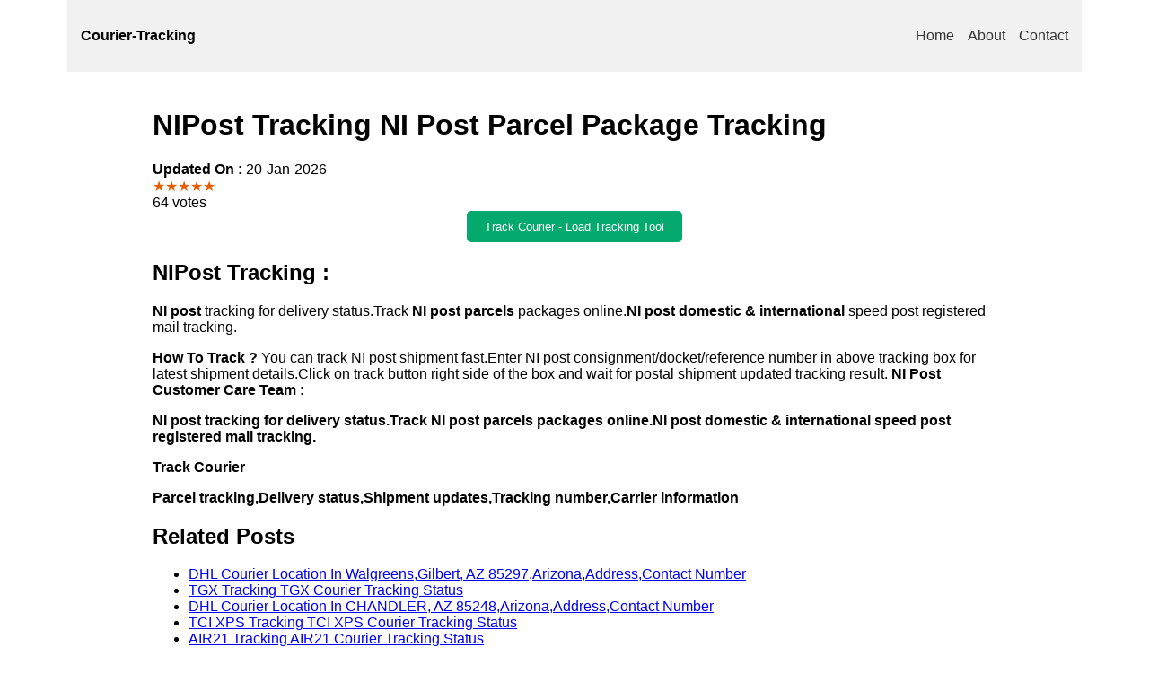

--- FILE ---
content_type: text/html; charset=UTF-8
request_url: https://courier-tracking.org/nipost-tracking
body_size: 2968
content:
<!DOCTYPE html>
<html lang="en">
<head>


<meta charset="UTF-8">
<meta http-equiv="X-UA-Compatible" content="IE=edge">
<meta name="viewport" content="width=device-width, initial-scale=1.0">
<meta name="description" content="NI post tracking for delivery status.Track NI post parcels packages online.NI post domestic & international speed post registered mail tracking.">
<meta name="keywords" content="Parcel tracking,Delivery status,Shipment updates,Tracking number,Carrier information">
<meta name="author" content="Courier-Tracking">
<title>NIPost Tracking NI Post Parcel Package Tracking</title>
<meta name="mobile-web-app-capable" content="yes" /><meta name="Designer" content="Courier-tracking.org" />
<meta name="twitter:card" content="summary" />
<meta name="twitter:site" content="Courier-Tracking" />
<meta name="twitter:title" content='NIPost Tracking NI Post Parcel Package Tracking' />
<meta name="twitter:description" content='NI post tracking for delivery status.Track NI post parcels packages online.NI post domestic & international speed post registered mail tracking.' />
<meta property="og:title" content='NIPost Tracking NI Post Parcel Package Tracking' />
<meta property="og:type" content="website" /><meta property="og:url" content="https://courier-tracking.org" />
<meta property="og:description" content='NI post tracking for delivery status.Track NI post parcels packages online.NI post domestic & international speed post registered mail tracking.' />
<link rel="canonical" href="https://courier-tracking.org/nipost-tracking"><style>
     body {font-family: Arial, sans-serif;margin: 0;padding: 0;}header {background-color: #f1f1f1;display: flex;justify-content: space-between;align-items: center;padding: 15px;position: relative;}.menu {display: flex;list-style-type: none;padding: 0;}.menu li {margin-left: 15px;}.menu a {text-decoration: none;color: #333;}.hamburger {display: none;cursor: pointer;font-size: 1.5em;}.mobile-menu {display: none;position: absolute;background-color: #f1f1f1;flex-direction: column;top: 100%;left: 0;right: 0;z-index: 1;}.mobile-menu.open {display: flex;}@media (max-width: 768px) {.menu {display: none;}.hamburger {display: block;}}@media (min-width: 769px) {.hamburger {display: none;}}.container {max-width: 970px;margin: 0 auto;padding: 0 15px;}.content {max-width: 970px;margin: 0 auto;padding: 15px;}header {max-width: 1100px;margin: 0 auto;background-color: #f1f1f1;display: flex;justify-content: space-between;align-items: center;padding: 15px;position: relative;}.wrapper {display: flex;flex-direction: column;align-items: center;}
</style>

<style>

 /* Responsive Image CSS */
        .responsive-img {
            width: 100%;
            height: auto;
        }

.container {
  width: 100%;
  padding: 0 15px;
  margin: 0 15px;
  box-sizing: border-box;
  overflow: auto;
}

.colorful-button{background-color:#04aa6d;color:#fff;padding:10px 20px;border:none;border-radius:5px;transition:background-color .3s}.colorful-button:hover{background-color:#000;cursor:pointer}



.star {
  color: #FFD700; /* Set color to yellow */
}

</style>


<script>
    function toggleMenu() {
        var menu = document.getElementById("mobile-menu");
        menu.classList.toggle("open");
    }
</script>

  <script>
        function createTableOfContents() {
            const tocDiv = document.getElementById('toc');
            const headers = document.querySelectorAll('h2, h3, h4');
            const tocList = document.createElement('ol');

            headers.forEach(header => {
                const listItem = document.createElement('li');
                const anchor = document.createElement('a');

                header.id = header.innerText.toLowerCase().replace(/[^a-z0-9]+/g, '-'); // Create ID based on header text
                anchor.href = `#${header.id}`;
                anchor.innerText = header.innerText;

                listItem.appendChild(anchor);
                listItem.style.marginLeft = `${(parseInt(header.tagName[1]) - 2) * 20}px`; // Indent based on header level
                tocList.appendChild(listItem);
            });

            tocDiv.appendChild(tocList);
        }

        document.addEventListener('DOMContentLoaded', createTableOfContents);
    </script>

<link rel="icon" href="/favicon.png" type="image/png">


</head>


<header>
<b>Courier-Tracking</b>
    <ul class="menu">
        <li><a href="https://courier-tracking.org">Home</a></li>
        <li><a href="https://courier-tracking.org/about-us/">About</a></li>
     
        <li><a href="https://courier-tracking.org/contact-us/">Contact</a></li>
    </ul>
    <span class="hamburger" onclick="toggleMenu()">&#9776;</span>
    <ul class="mobile-menu" id="mobile-menu">
        <li><a href="https://courier-tracking.org" onclick="toggleMenu()">Home</a></li>
        <li><a href="https://courier-tracking.org/about-us/" onclick="toggleMenu()">About</a></li>
     
        <li><a href="https://courier-tracking.org/contact-us/" onclick="toggleMenu()">Contact</a></li>
    </ul>
</header>
<div class="wrapper">

<body>



   <!-- The Band Section -->
  <div class="w3-container w3-content w3-center w3-padding-64" style="max-width:800px" id="band">

    <h2 class="w3-wide">  </h2>
   
    <p class="w3-justify">

 </div>


<div class="container">

    <h1>NIPost Tracking NI Post Parcel Package Tracking</h1>

<b>Updated On :</b> 20-Jan-2026
<div class="rating">&#9733;&#9733;&#9733;&#9733;&#9733;</div><div class="votes">64 votes</div>
<style>
.rating {
  color: #e65d01;
}
</style>

   
 <div class='ad-container'><center><button id="redirectButton" class="colorful-button">Track Courier - Load Tracking Tool</button><p id="countdownTimer"></p><script>var redirectUrl="https://courier-tracking.org/track-logistics.html";var redirectTime=10;document.addEventListener("DOMContentLoaded",function(event){var redirectButton=document.getElementById("redirectButton");if(redirectButton){redirectButton.addEventListener("click",function(){var countdownTimer=document.getElementById("countdownTimer");if(countdownTimer){countdownTimer.innerHTML="Loading Tracking Tool in "+redirectTime+" seconds;"}var redirectTimer=setInterval(function(){redirectTime--;if(countdownTimer){countdownTimer.innerHTML="Loading "+redirectTime+" seconds;"}if(redirectTime==0){clearInterval(redirectTimer);window.location.href=redirectUrl;}},1000);});}});</script>
</div>
    <p> <h2>NIPost Tracking :</h2> <p><strong>NI post </strong>tracking for delivery status.Track <strong>NI post parcels</strong> packages online.<strong>NI post domestic &amp; international </strong>speed post registered mail tracking.</p> <p><strong>How To Track ?</strong> You can track NI post shipment fast.Enter NI post consignment/docket/reference number in above tracking box for latest shipment details.Click on track button right side of the box and wait for postal shipment updated tracking result. <strong>NI Post Customer Care Team :</strong> </p>

    <p><strong>NI post tracking for delivery status.Track NI post parcels packages online.NI post domestic & international speed post registered mail tracking.</p></strong> </p>
<p><strong>Track Courier</p></strong></p>
<p><strong>Parcel tracking,Delivery status,Shipment updates,Tracking number,Carrier information</p></strong></p>

     <div>
        <h2>Related Posts</h2>
        <ul>
                    <li>
                <a href="arizona-dhl-courier-location-in-walgreensgilbert-az-85297-address-contact-number">DHL Courier Location In Walgreens,Gilbert, AZ 85297,Arizona,Address,Contact Number</a>
            </li>
                    <li>
                <a href="tgx">TGX Tracking TGX Courier Tracking Status</a>
            </li>
                    <li>
                <a href="arizona-dhl-courier-location-in-chandler-az-85248-address-contact-number">DHL Courier Location In CHANDLER, AZ 85248,Arizona,Address,Contact Number</a>
            </li>
                    <li>
                <a href="tci-xps-tracking">TCI XPS Tracking TCI XPS Courier Tracking Status</a>
            </li>
                    <li>
                <a href="air21-tracking">AIR21 Tracking AIR21 Courier Tracking Status</a>
            </li>
                    <li>
                <a href="dtdc">DTDC Tracking DTDC Courier Tracking Status</a>
            </li>
                    <li>
                <a href="bonds-logistics-tracking">Bonds Logistics Tracking Bonds Logistics Courier Tracking</a>
            </li>
                </ul>
    </div>
    
</div>
<script async src="https://pagead2.googlesyndication.com/pagead/js/adsbygoogle.js?client=ca-pub-8182457929368359" crossorigin="anonymous"></script>
</body>

</html>





--- FILE ---
content_type: text/html; charset=utf-8
request_url: https://www.google.com/recaptcha/api2/aframe
body_size: 265
content:
<!DOCTYPE HTML><html><head><meta http-equiv="content-type" content="text/html; charset=UTF-8"></head><body><script nonce="DP4w2WEOsCbfu3Ycf6nCjQ">/** Anti-fraud and anti-abuse applications only. See google.com/recaptcha */ try{var clients={'sodar':'https://pagead2.googlesyndication.com/pagead/sodar?'};window.addEventListener("message",function(a){try{if(a.source===window.parent){var b=JSON.parse(a.data);var c=clients[b['id']];if(c){var d=document.createElement('img');d.src=c+b['params']+'&rc='+(localStorage.getItem("rc::a")?sessionStorage.getItem("rc::b"):"");window.document.body.appendChild(d);sessionStorage.setItem("rc::e",parseInt(sessionStorage.getItem("rc::e")||0)+1);localStorage.setItem("rc::h",'1768988824824');}}}catch(b){}});window.parent.postMessage("_grecaptcha_ready", "*");}catch(b){}</script></body></html>